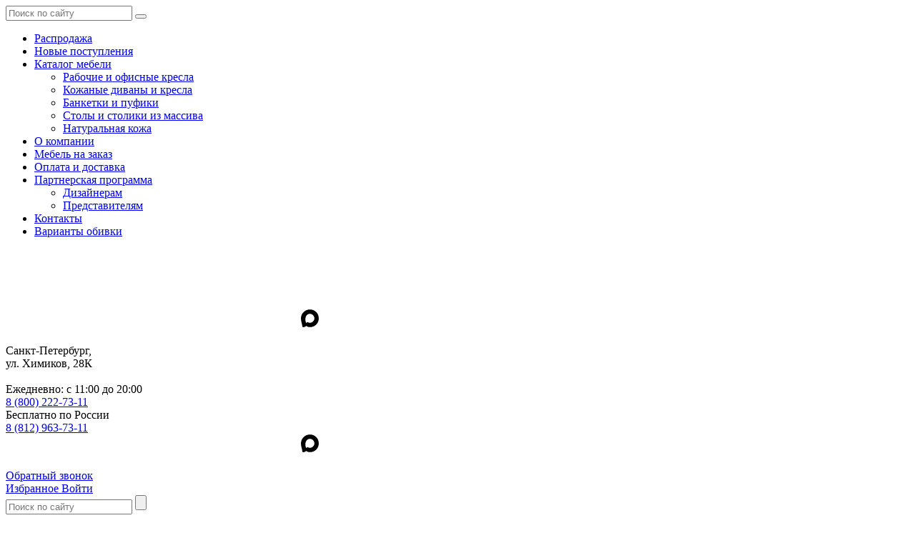

--- FILE ---
content_type: text/html; charset=UTF-8
request_url: https://stekswood.ru/product/klassicheskij-divan-flet/
body_size: 15596
content:
 

<!DOCTYPE html>
<html lang="ru">
<head>
	<meta http-equiv="Content-Type" content="text/html; charset=UTF-8" />
<meta name="robots" content="index, follow" />
<meta name="keywords" content="Классический диван &amp;quot;ФЛЭТ&amp;quot; купить цена интернет магазин Москва Санкт-Петербург" />
<meta name="description" content="Классический диван &amp;quot;ФЛЭТ&amp;quot; - купить в интернет-магазине SteksWood, выгодная цена, доставка по Санкт-Петербургу, Москве и всей России" />
<link rel="canonical" href="https://stekswood.ru/product/klassicheskij-divan-flet/" />
<script data-skip-moving="true">(function(w, d, n) {var cl = "bx-core";var ht = d.documentElement;var htc = ht ? ht.className : undefined;if (htc === undefined || htc.indexOf(cl) !== -1){return;}var ua = n.userAgent;if (/(iPad;)|(iPhone;)/i.test(ua)){cl += " bx-ios";}else if (/Windows/i.test(ua)){cl += ' bx-win';}else if (/Macintosh/i.test(ua)){cl += " bx-mac";}else if (/Linux/i.test(ua) && !/Android/i.test(ua)){cl += " bx-linux";}else if (/Android/i.test(ua)){cl += " bx-android";}cl += (/(ipad|iphone|android|mobile|touch)/i.test(ua) ? " bx-touch" : " bx-no-touch");cl += w.devicePixelRatio && w.devicePixelRatio >= 2? " bx-retina": " bx-no-retina";if (/AppleWebKit/.test(ua)){cl += " bx-chrome";}else if (/Opera/.test(ua)){cl += " bx-opera";}else if (/Firefox/.test(ua)){cl += " bx-firefox";}ht.className = htc ? htc + " " + cl : cl;})(window, document, navigator);</script>

<link href="/bitrix/js/ui/fontawesome4/css/font-awesome.min.css?1751625044114199" type="text/css" rel="stylesheet"/>
<link href="/bitrix/js/ui/fontawesome4/css/v4-shims.min.css?175162504434686" type="text/css" rel="stylesheet"/>
<link href="/bitrix/js/ui/design-tokens/dist/ui.design-tokens.min.css?175162504423463" type="text/css" rel="stylesheet"/>
<link href="/bitrix/js/ui/fonts/opensans/ui.font.opensans.min.css?17516250442320" type="text/css" rel="stylesheet"/>
<link href="/bitrix/js/main/popup/dist/main.popup.bundle.min.css?175133779928056" type="text/css" rel="stylesheet"/>
<link href="/bitrix/cache/css/s1/stekswood/template_fbdd9d45565fe9021772fe368091e3bc/template_fbdd9d45565fe9021772fe368091e3bc_v1.css?1769328572168500" type="text/css" rel="stylesheet" data-template-style="true"/>






            
            <!-- Yandex.Metrika counter -->
            
            <!-- /Yandex.Metrika counter -->
                    
        
	 <title>Классический диван &amp;quot;ФЛЭТ&amp;quot; : заказать в Санкт Петербурге с доставкой на дом - цена и описание продукции</title>
		<meta name="viewport" content="width=device-width">
	<meta charset="utf-8">
		<!-- Google Tag Manager -->
				<!-- End Google Tag Manager -->

						<link href="/local/templates/stekswood/favicon.ico" rel="shortcut icon" type="image/vnd.microsoft.icon" />
</head>
<body>
	<!-- Google Tag Manager (noscript) -->
	<noscript><iframe src="https://www.googletagmanager.com/ns.html?id=GTM-PQDXMKG"
	height="0" width="0" style="display:none;visibility:hidden"></iframe></noscript>
	<!-- End Google Tag Manager (noscript) -->
	<div id="panel"></div>
    <div class="off-canvas-wrapper">
		<div class="off-canvas position-left" data-off-canvas id="mobile-menu">
			<form class="mobile-search" action="/search/">
<input type="hidden" name="FG_S" value="Y"$3>
<input type="hidden" name="FG_TM" value="1769464217"$3>
<input type="hidden" name="FG_UA" value="d1e30bddc3658627f9fa85af6f6eb401"$3>
<input type="hidden" name="FG_UI" value="99603d047f66194751b04e82a48439ae"$3>
<div style="display:none;"><input type="text" name="EMAIL" value=""$3></div>
<input type="hidden" name="FG_T" value="fbf"$3>

			<input type="text" name="q" placeholder="Поиск по сайту"/>
		<button type="submit" name="s" tabindex="-1"></button>
</form>				<nav>
		<ul class="menu-mobile" data-drilldown>
									<li><a href="/rasprodazha/">Распродажа</a></li>
											<li><a href="/novye-postupleniya/">Новые поступления</a></li>
										<li><a href="/catalog/">Каталог мебели</a>
							<ul>
										<li><a href="/catalog/rabochie-i-ofisnye-kresla/">Рабочие и офисные кресла</a></li>
											<li><a href="/catalog/divany/">Кожаные диваны и кресла</a></li>
											<li><a href="/catalog/banketki-i-pufiki/">Банкетки и пуфики</a></li>
											<li><a href="/catalog/stoly-i-stoliki-iz-massiva/">Столы и столики из массива</a></li>
											<li><a href="/catalog/naturalnaya-kozha/">Натуральная кожа</a></li>
										</ul></li>										<li><a href="/o-kompanii/">О компании</a></li>
											<li><a href="/mebel-na-zakaz/">Мебель на заказ</a></li>
											<li><a href="/oplata-i-dostavka/">Оплата и доставка</a></li>
										<li><a href="/partnerskaya-programma/">Партнерская программа</a>
							<ul>
										<li><a href="/partnerskaya-programma/dizajneram/">Дизайнерам</a></li>
											<li><a href="/partnerskaya-programma/predstavitelyam/">Представителям</a></li>
										</ul></li>										<li><a href="/kontakty/">Контакты</a></li>
											<li><a href="/varianty-obivki1/">Варианты обивки</a></li>
							</ul>
	</nav>
            <div style="margin-top: 100px">
            <div style="display: flex;margin-bottom: 20px;justify-content: space-evenly;width:100%">
       <a href="https://max.ru/u/f9LHodD0cOKMOQu53qxrDSIKzwnaA5X160AWaOfQnoIt8C0GsC8inhBe044" target="_blank">


        <svg version="1.0" xmlns="http://www.w3.org/2000/svg"
             width="258.000000pt" height="256.000000pt" viewBox="0 0 258.000000 256.000000"
             preserveAspectRatio="xMidYMid meet" style="width:25px;height:25px">

            <g transform="translate(0.000000,256.000000) scale(0.100000,-0.100000)"
               fill="#000000" stroke="none">
                <path d="M1190 2550 c-273 -21 -526 -128 -750 -316 -175 -147 -320 -373 -385
-599 -46 -158 -60 -305 -47 -486 16 -205 32 -297 103 -577 57 -225 79 -347 79
-442 1 -90 48 -130 155 -130 119 0 274 65 370 155 33 32 18 36 147 -44 176
-108 424 -136 700 -80 590 119 1011 635 1011 1239 -1 344 -121 649 -352 892
-270 285 -627 419 -1031 388z m203 -635 c108 -19 173 -44 259 -101 177 -118
289 -324 291 -533 1 -176 -60 -318 -193 -451 -133 -134 -275 -194 -455 -194
-102 0 -174 18 -278 70 l-68 34 -71 -54 c-81 -62 -99 -69 -127 -50 -47 33 -98
241 -107 439 -24 497 228 835 637 854 15 0 65 -6 112 -14z"/>
            </g>
        </svg></a>
    <a href="https://t.me/steksw" target="_blank"><i class="fa fa-telegram  fa-2x" aria-hidden="true"></i></a>
</div>            </div>
		</div>
		<header class="site-header">
			<div class="site-header__top">
				<div class="row">
				                    <!--'start_frame_cache_user-menu__logo'-->					<a class="site-header__logo" href="/"></a>
					
					<!--'end_frame_cache_user-menu__logo'-->					<!--<div class="columns show-for-large large-3 search_head">
							<form class="search" action="/search/">
<input type="hidden" name="FG_S" value="Y"$3>
<input type="hidden" name="FG_TM" value="1769464217"$3>
<input type="hidden" name="FG_UA" value="d1e30bddc3658627f9fa85af6f6eb401"$3>
<input type="hidden" name="FG_UI" value="99603d047f66194751b04e82a48439ae"$3>
<div style="display:none;"><input type="text" name="EMAIL" value=""$3></div>
<input type="hidden" name="FG_T" value="fbf"$3>

			<input type="text" name="q" placeholder="Поиск по сайту"/>
		<input type="submit" name="s" value="">
</form>						  </div>-->
					<div class="site-header__location" style="margin-top: 0px; margin-top: 0px;margin-bottom: 0px;">
<div class="like_select">
	Санкт-Петербург, <br>ул. Химиков, 28К
						</div>
<br>
<style>

.like_select:after {
     background-image: none;
	}

.like_select:hover {
    box-shadow:none;
	}
						</style>
															<div class="site-header__location-timework" filial-id="318">Ежедневно: <span>с 11:00 до 20:00</span></div>
													</div>
					<div class="site-header__phones">
                        <div>
                            <div class="site-header__phone call_phone_hide">
                                <a href="tel:+78002227311">8 (800) 222-73-11</a>
<div class="site-header__phone-tips">Бесплатно по России</div>                            </div>
                            <div class="site-header__phone">

                                                                                                                                                        <span><a href="tel:+78129637311">8 (812) 963-73-11</a></span>
                                                                                                            
                                                                <br>

                            </div>
                        </div>
<div>
    <div style="display: flex;margin-bottom: 20px;justify-content: space-evenly;width:100%">
       <a href="https://max.ru/u/f9LHodD0cOKMOQu53qxrDSIKzwnaA5X160AWaOfQnoIt8C0GsC8inhBe044" target="_blank">


        <svg version="1.0" xmlns="http://www.w3.org/2000/svg"
             width="258.000000pt" height="256.000000pt" viewBox="0 0 258.000000 256.000000"
             preserveAspectRatio="xMidYMid meet" style="width:25px;height:25px">

            <g transform="translate(0.000000,256.000000) scale(0.100000,-0.100000)"
               fill="#000000" stroke="none">
                <path d="M1190 2550 c-273 -21 -526 -128 -750 -316 -175 -147 -320 -373 -385
-599 -46 -158 -60 -305 -47 -486 16 -205 32 -297 103 -577 57 -225 79 -347 79
-442 1 -90 48 -130 155 -130 119 0 274 65 370 155 33 32 18 36 147 -44 176
-108 424 -136 700 -80 590 119 1011 635 1011 1239 -1 344 -121 649 -352 892
-270 285 -627 419 -1031 388z m203 -635 c108 -19 173 -44 259 -101 177 -118
289 -324 291 -533 1 -176 -60 -318 -193 -451 -133 -134 -275 -194 -455 -194
-102 0 -174 18 -278 70 l-68 34 -71 -54 c-81 -62 -99 -69 -127 -50 -47 33 -98
241 -107 439 -24 497 228 835 637 854 15 0 65 -6 112 -14z"/>
            </g>
        </svg></a>
    <a href="https://t.me/steksw" target="_blank"><i class="fa fa-telegram  fa-2x" aria-hidden="true"></i></a>
</div>
    <a class="site-header__callme" href="#" data-open="feedback" aria-controls="feedback" aria-haspopup="true" tabindex="0">Обратный звонок</a>
</div>

					</div>
					<div class="user-menu">

						<!--'start_frame_cache_user-menu__favorite'-->							<a class="user-menu__favorite" href="/favorite/">Избранное
														</a>
						<!--'end_frame_cache_user-menu__favorite'-->													<a class="user-menu__login" href="#login" data-open="login-form">Войти</a>
											</div>
					<div class="columns show-for-large large-3 search_head">
							<form class="search" action="/search/">
<input type="hidden" name="FG_S" value="Y"$3>
<input type="hidden" name="FG_TM" value="1769464217"$3>
<input type="hidden" name="FG_UA" value="d1e30bddc3658627f9fa85af6f6eb401"$3>
<input type="hidden" name="FG_UI" value="99603d047f66194751b04e82a48439ae"$3>
<div style="display:none;"><input type="text" name="EMAIL" value=""$3></div>
<input type="hidden" name="FG_T" value="fbf"$3>

			<input type="text" name="q" placeholder="Поиск по сайту"/>
		<input type="submit" name="s" value="">
</form>						  </div>

				</div>
			</div>
			<div data-sticky-container id="top">
				<div class="site-header__bottom" data-sticky data-top-anchor="top" data-options="marginTop:0; stickyOn: small">
					<div class="row">
						<div class="main-menu-wrapper">
						                            <!--'start_frame_cache_user-menu__allProducts'-->                                <a class="button-main-menu show-for-large js-show-menu" href="/catalog/">Все товары</a>
                            <!--'end_frame_cache_user-menu__allProducts'-->							<div class="main-menu">
								<nav class="main-menu__content">
											<div class="main-menu__category">
		<a id="bx_1847241719_467" class="main-menu__category-name" href="/catalog/rabochie-i-ofisnye-kresla/">Рабочие и офисные кресла</a>
			</div>
		<div class="main-menu__category">
		<a id="bx_1847241719_469" class="main-menu__category-name" href="/catalog/divany/">Кожаные диваны и кресла</a>
			</div>
		<div class="main-menu__category">
		<a id="bx_1847241719_488" class="main-menu__category-name" href="/catalog/banketki-i-pufiki/">Банкетки и пуфики</a>
			</div>
		<div class="main-menu__category">
		<a id="bx_1847241719_487" class="main-menu__category-name" href="/catalog/stoly-i-stoliki-iz-massiva/">Столы и столики из массива</a>
			</div>
				<div class="main-menu__category">
		<a id="bx_1847241719_486" class="main-menu__category-name" href="/catalog/naturalnaya-kozha/">Натуральная кожа</a>
			</div>
									            <div class="main-menu__category">
                <a class="main-menu__category-name" href="/rasprodazha/">Распродажа</a>
            </div>
        	            <div class="main-menu__category">
                <a class="main-menu__category-name" href=""></a>
            </div>
        									</nav>
							</div>
						</div>
						<a class="button-main-menu hide-for-large" data-open="mobile-menu">Меню</a>
							<nav class="about-menu-container">
		<ul class="about-menu">
									<li><a href="/o-kompanii/">О компании</a></li>
											<li><a href="/mebel-na-zakaz/">Мебель на заказ</a></li>
											<li><a href="/oplata-i-dostavka/">Оплата и доставка</a></li>
										<li><a href="/partnerskaya-programma/">Партнерская программа</a>
							<ul>
										<li><a href="/partnerskaya-programma/dizajneram/">Дизайнерам</a></li>
											<li><a href="/partnerskaya-programma/predstavitelyam/">Представителям</a></li>
										</ul></li>										<li><a href="/kontakty/">Контакты</a></li>
							</ul>
	</nav>
						<div class="user-menu">
						 <div class="columns show-for-large large-3 search_head">
							<form class="search" action="/search/">
<input type="hidden" name="FG_S" value="Y"$3>
<input type="hidden" name="FG_TM" value="1769464217"$3>
<input type="hidden" name="FG_UA" value="d1e30bddc3658627f9fa85af6f6eb401"$3>
<input type="hidden" name="FG_UI" value="99603d047f66194751b04e82a48439ae"$3>
<div style="display:none;"><input type="text" name="EMAIL" value=""$3></div>
<input type="hidden" name="FG_T" value="fbf"$3>

			<input type="text" name="q" placeholder="Поиск по сайту"/>
		<input type="submit" name="s" value="">
</form>						  </div>
						</div>
						<div class="user-menu">

							<a class="user-menu__favorite" href="/favorite/">Избранное
														</a>
															<a class="user-menu__login" href="#login" data-open="login-form">Войти</a>
													</div>
                        <div id="cart_line">
						<a id="bx_basketFKauiI" class="cart-widget" href="/cart/">
<!--'start_frame_cache_bx_basketFKauiI'--><div class="ico-cart"></div>
<div class="cart-widget__title">Корзина </div>
			
				<!--'end_frame_cache_bx_basketFKauiI'--></a>
</div>
					</div>
				</div>
			</div>
		</header>
		<div class="off-canvas-content" data-off-canvas-content>
			<div class="main-content">
				<section class="product-page">
<div class="row">
	<div class="columns small-12 large-9">
		 <nav aria-label="Вы находитесь здесь:" role="navigation"><ul itemscope="" itemtype="http://schema.org/BreadcrumbList" class="breadcrumbs"><li itemscope="" itemprop="itemListElement" itemtype="http://schema.org/ListItem"><a itemprop="item" href="/"><span itemprop="name">Эксклюзивная мебель</span></a></li><li itemscope="" itemprop="itemListElement" itemtype="http://schema.org/ListItem"><a itemprop="item" href="/catalog/"><span itemprop="name">Каталог</span></a></li><li itemscope="" itemprop="itemListElement" itemtype="http://schema.org/ListItem"><a itemprop="item" href="/catalog/mebel-iz-massiva-krasnogo-dereva-indoneziya/"><span itemprop="name">Мебель из Индонезии</span></a></li><li itemscope="" itemprop="itemListElement" itemtype="http://schema.org/ListItem"><a itemprop="item" href="/catalog/mebel-iz-massiva-krasnogo-dereva-indoneziya/divany/"><span itemprop="name">Диваны и софы</span></a></li><li itemscope="" itemprop="itemListElement" itemtype="http://schema.org/ListItem"><span itemprop="name">Классический диван &quot;ФЛЭТ&quot;</span></li></ul></nav>	</div>
	 <div class="columns small-12 medium-4 large-6">
	<div class="product-page__gallery">
							<div class="gallery js-gallery">
									<div class="gallery__item">
						<a href="/upload/resize_cache/iblock/6a0/764_600_1ae4540ebfd18110700408b9464bbc239/6a066ee353c8ee47af3e76af79079390.jpg" data-fancybox="gallery">
							<img src="/upload/resize_cache/iblock/6a0/764_600_1ae4540ebfd18110700408b9464bbc239/6a066ee353c8ee47af3e76af79079390.jpg" alt="Классический диван &quot;ФЛЭТ&quot;">
						</a>
					</div>
									<div class="gallery__item">
						<a href="/upload/resize_cache/iblock/92a/961_600_1ae4540ebfd18110700408b9464bbc239/92a8393897378a45e8040710a925bbad.jpg" data-fancybox="gallery">
							<img src="/upload/resize_cache/iblock/92a/961_600_1ae4540ebfd18110700408b9464bbc239/92a8393897378a45e8040710a925bbad.jpg" alt="Классический диван &quot;ФЛЭТ&quot; - фото 2">
						</a>
					</div>
									<div class="gallery__item">
						<a href="/upload/resize_cache/iblock/71a/400_602_1ae4540ebfd18110700408b9464bbc239/71a6a304068fe4323ee843c79d6fc34a.jpg" data-fancybox="gallery">
							<img src="/upload/resize_cache/iblock/71a/400_602_1ae4540ebfd18110700408b9464bbc239/71a6a304068fe4323ee843c79d6fc34a.jpg" alt="Классический диван &quot;ФЛЭТ&quot; - фото 3">
						</a>
					</div>
									<div class="gallery__item">
						<a href="/upload/resize_cache/iblock/850/409_600_1ae4540ebfd18110700408b9464bbc239/8506c20f67ffd25f0305bd753426de6f.jpg" data-fancybox="gallery">
							<img src="/upload/resize_cache/iblock/850/409_600_1ae4540ebfd18110700408b9464bbc239/8506c20f67ffd25f0305bd753426de6f.jpg" alt="Классический диван &quot;ФЛЭТ&quot; - фото 4">
						</a>
					</div>
									<div class="gallery__item">
						<a href="/upload/resize_cache/iblock/0d2/903_600_1ae4540ebfd18110700408b9464bbc239/0d2c7bf2aaf1c128f454d9104a232482.jpg" data-fancybox="gallery">
							<img src="/upload/resize_cache/iblock/0d2/903_600_1ae4540ebfd18110700408b9464bbc239/0d2c7bf2aaf1c128f454d9104a232482.jpg" alt="Классический диван &quot;ФЛЭТ&quot; - фото 5">
						</a>
					</div>
									<div class="gallery__item">
						<a href="/upload/resize_cache/iblock/db0/948_600_1ae4540ebfd18110700408b9464bbc239/db03ea882128ad48e602558af6bae74c.jpg" data-fancybox="gallery">
							<img src="/upload/resize_cache/iblock/db0/948_600_1ae4540ebfd18110700408b9464bbc239/db03ea882128ad48e602558af6bae74c.jpg" alt="Классический диван &quot;ФЛЭТ&quot; - фото 6">
						</a>
					</div>
									<div class="gallery__item">
						<a href="/upload/resize_cache/iblock/c4e/1037_600_1ae4540ebfd18110700408b9464bbc239/c4e623814c2aeb59fe725139104c4d06.jpg" data-fancybox="gallery">
							<img src="/upload/resize_cache/iblock/c4e/1037_600_1ae4540ebfd18110700408b9464bbc239/c4e623814c2aeb59fe725139104c4d06.jpg" alt="Классический диван &quot;ФЛЭТ&quot; - фото 7">
						</a>
					</div>
							</div>
			<div class="gallery-thumbs">
				<div class="gallery-thumbs__list js-gallery-nav">
											<div class="gallery-thumbs__item"><img src="/upload/resize_cache/iblock/6a0/110_100_2ae4540ebfd18110700408b9464bbc239/6a066ee353c8ee47af3e76af79079390.jpg" alt="Классический диван &quot;ФЛЭТ&quot; - фото 1"></div>
											<div class="gallery-thumbs__item"><img src="/upload/resize_cache/iblock/92a/110_100_2ae4540ebfd18110700408b9464bbc239/92a8393897378a45e8040710a925bbad.jpg" alt="Классический диван &quot;ФЛЭТ&quot; - фото 2"></div>
											<div class="gallery-thumbs__item"><img src="/upload/resize_cache/iblock/71a/110_100_2ae4540ebfd18110700408b9464bbc239/71a6a304068fe4323ee843c79d6fc34a.jpg" alt="Классический диван &quot;ФЛЭТ&quot; - фото 3"></div>
											<div class="gallery-thumbs__item"><img src="/upload/resize_cache/iblock/850/110_100_2ae4540ebfd18110700408b9464bbc239/8506c20f67ffd25f0305bd753426de6f.jpg" alt="Классический диван &quot;ФЛЭТ&quot; - фото 4"></div>
											<div class="gallery-thumbs__item"><img src="/upload/resize_cache/iblock/0d2/110_100_2ae4540ebfd18110700408b9464bbc239/0d2c7bf2aaf1c128f454d9104a232482.jpg" alt="Классический диван &quot;ФЛЭТ&quot; - фото 5"></div>
											<div class="gallery-thumbs__item"><img src="/upload/resize_cache/iblock/db0/110_100_2ae4540ebfd18110700408b9464bbc239/db03ea882128ad48e602558af6bae74c.jpg" alt="Классический диван &quot;ФЛЭТ&quot; - фото 6"></div>
											<div class="gallery-thumbs__item"><img src="/upload/resize_cache/iblock/c4e/110_100_2ae4540ebfd18110700408b9464bbc239/c4e623814c2aeb59fe725139104c4d06.jpg" alt="Классический диван &quot;ФЛЭТ&quot; - фото 7"></div>
									</div>
				<div class="gallery-thumbs__controls"><a class="gallery-thumbs__prev"></a><a class="gallery-thumbs__next"></a></div>
			</div>
			</div>
</div>
<div class="columns small-12 medium-8 large-6">
	<div class="product-detail" itemscope itemtype="http://schema.org/Product">
		<h1 itemprop="name">Классический диван &quot;ФЛЭТ&quot;</h1>
        <meta itemprop="brand" content="SteksWood" />
                    <meta itemprop="image" content="/upload/resize_cache/iblock/6a0/764_600_1ae4540ebfd18110700408b9464bbc239/6a066ee353c8ee47af3e76af79079390.jpg" />
        
		<div class="product-detail__section">
			<div class="product-detail__main-info">
				<table class="product-detail__table">
					<tbody>
													<tr>
								<td><b>Раздел:</b></td>
								<td><a class="product-detail__category-link" href="/catalog/mebel-iz-massiva-krasnogo-dereva-indoneziya/divany/">Диваны и софы</a></td>
							</tr>
												<tr>
							<td><b>Наличие:</b></td>
															<td><noindex><span class="no_available"> </span><span class="ico-not-in-stock"></span></noindex></td>
													</tr>
					</tbody>
				</table>
			</div>
			<a class="product__help-link" data-open="question">Задать вопрос по товару</a>
		</div>
							<div class="product-detail__buttons-group">
				<a class="pre-order" pre-order="2025" href="/product/klassicheskij-divan-flet/?action=add_to_cart">Предзаказ</a>
				<!--'start_frame_cache_qepX1R'-->				<button class="product__add2fav" type="button" data-favourite="2025" title="Добавить в избранное"></button>
				<!--'end_frame_cache_qepX1R'-->			</div>
				<div class="product-detail__section">
			<div class="product-detail__delivery">Доставка по всей России. Подробности по телефону: <b class="call_phone_3">8-800-222-73-11</b>
</div>
		</div>
		<div class="product-tabs" id="product-tabs" data-responsive-accordion-tabs="small-accordion medium-tabs" data-allow-all-closed="true">
			<div class="is-active tabs-title"><a href="#desc">описание</a></div>
							<div class="tabs-title"><a href="#set">Комплектация и размеры</a></div>
						<div class="tabs-title"><a href="#delivery">Доставка</a></div>
		</div>		
		<div class="tabs-content" data-tabs-content="product-tabs">
			                            <div class="tabs-panel is-active" id="desc" itemprop="description">
                    <p><span style="font-size: 12.16px; line-height: 1.3em;"> </span></p><p>Каркас дивана изготовлен из массива красного дерева.</p><p>Украшен декоративной резьбой.</p><p>Обивка - велюр.</p><p>Наполнение - ППУ.</p><p>Ручная работа.</p><p>По желанию покупателя можем сшить необходимое количество подушек.</p><p> </p>
                    
                                    </div>
            							<div class="tabs-panel" id="set"><p><strong>ГАБАРИТНЫЕ РАЗМЕРЫ:</strong></p><p><span style="font-size: 12.1599998474121px; line-height: 1.3em;">Длина: 200 см</span></p><p>Глубина: 85 см</p><p>Высота: 105 см</p><p> </p><p>С диваном можно заказать приставную банкетку:</p><p> </p><p>ВОЗМОЖНО ИЗГОТОВЛЕНИЕ ПО ИНДИВИДУАЛЬНЫМ РАЗМЕРАМ В ЛЮБОМ ЦВЕТЕ, ТОНИРОВКЕ И ОБИВКЕ.</p><p>Значительное изменение габаритных размеров может повлиять на стоимость, как в большую, так и в меньшую сторону.</p><p><strong>Разрабатываем для заказчика 3D модели мебели по индивидуальному проекту.</strong></p><p>Срок изготовления мебели: 5-6 месяцев, в зависимости от даты поступления заказа.</p><p><span style="text-decoration: underline;">Производим мебель из массива по фотографиям, эскизам, чертежам.</span></p><p> </p><p>ДОСТАВКА ПО ВСЕЙ РОССИИ.</p></div>
						<div class="tabs-panel" id="delivery">Доставка по всей России.</div>
		</div>

	</div>

</div>
<div>

</div>
</section>
<section>
<div class="section featured-products">
	<div class="row">
		<div class="column small-12">
			<ul class="featured-tabs" id="featured-tabs" data-tabs>
				<li class="tabs-title is-active"><a href="#sale-products" aria-selected="true">Похожие товары</a></li>
            </ul>
			<div class="tabs-content" data-tabs-content="featured-tabs">
				<div class="tabs-panel is-active" id="sale-products">
						
	
	<div class="product-slider">
								<div id="bx_3966226736_2212" class="product-slide">
				<div class="product">
						
					<a class="product__thumbs" href="/product/nabor-dizajnerskoj-myagkoj-mebeli-gejnsboro/"><img src="/upload/resize_cache/iblock/4b9/640_480_088e04b54dc4b53f318bf3fa65b0a8946/4b9b448bbc1013714e75ea92be72ee8b.jpg" alt="Набор дизайнерской мягкой мебели &quot;ГЕЙНСБОРО&quot;"></a>
					<a class="product__title" href="/product/nabor-dizajnerskoj-myagkoj-mebeli-gejnsboro/">Набор дизайнерской мягкой мебели &quot;ГЕЙНСБОРО&quot;</a>					
																					
					<div class="product__controls">
						                            <p class="izgot_zakaz" >Изготовление на заказ</p>
							<a class="product__add2order" data-buy href="/product/nabor-dizajnerskoj-myagkoj-mebeli-gejnsboro/?action=order" tabindex="0" pre-order="2212">Заказать</a>								
							
						<button class="product__add2fav" type="button" data-favourite="2212" title="Добавить в избранное"> В избранное</button>
					</div>
				</div>
			</div>
								<div id="bx_3966226736_2692" class="product-slide">
				<div class="product">
						
					<a class="product__thumbs" href="/product/divan-3-kh-mestnyj-kristian-kozha/"><img src="/upload/resize_cache/iblock/523/640_480_088e04b54dc4b53f318bf3fa65b0a8946/523744fe8037884fffd84751dd76a427.jpg" alt="Диван 3-х местный &quot;КРИСТИАН КОЖА&quot;"></a>
					<a class="product__title" href="/product/divan-3-kh-mestnyj-kristian-kozha/">Диван 3-х местный &quot;КРИСТИАН КОЖА&quot;</a>					
															<div class="dimensions-param">
						<p>170 см x 80 см x 105 см</p>
					</div>
																
					<div class="product__controls">
						                            <p class="izgot_zakaz" >Изготовление на заказ</p>
							<a class="product__add2order" data-buy href="/product/divan-3-kh-mestnyj-kristian-kozha/?action=order" tabindex="0" pre-order="2692">Заказать</a>								
							
						<button class="product__add2fav" type="button" data-favourite="2692" title="Добавить в избранное"> В избранное</button>
					</div>
				</div>
			</div>
								<div id="bx_3966226736_1682" class="product-slide">
				<div class="product">
						
					<a class="product__thumbs" href="/product/sofa-shol/"><img src="/upload/resize_cache/iblock/662/640_480_088e04b54dc4b53f318bf3fa65b0a8946/662676a65a0ec7d848ef0ac831dda22b.jpg" alt="Софа &quot;ШОЛ&quot;"></a>
					<a class="product__title" href="/product/sofa-shol/">Софа &quot;ШОЛ&quot;</a>					
																					
					<div class="product__controls">
						                            <p class="izgot_zakaz" >Изготовление на заказ</p>
							<a class="product__add2order" data-buy href="/product/sofa-shol/?action=order" tabindex="0" pre-order="1682">Заказать</a>								
							
						<button class="product__add2fav" type="button" data-favourite="1682" title="Добавить в избранное"> В избранное</button>
					</div>
				</div>
			</div>
								<div id="bx_3966226736_1659" class="product-slide">
				<div class="product">
						
					<a class="product__thumbs" href="/product/nabor-myagkoj-mebeli-arimbi-krem/"><img src="/upload/resize_cache/iblock/262/640_480_088e04b54dc4b53f318bf3fa65b0a8946/262d8925c5625a59273c99b562c1b361.jpg" alt="Набор мягкой мебели &quot;АРИМБИ КРЕМ&quot;"></a>
					<a class="product__title" href="/product/nabor-myagkoj-mebeli-arimbi-krem/">Набор мягкой мебели &quot;АРИМБИ КРЕМ&quot;</a>					
																					
					<div class="product__controls">
						                            <p class="izgot_zakaz" >Изготовление на заказ</p>
							<a class="product__add2order" data-buy href="/product/nabor-myagkoj-mebeli-arimbi-krem/?action=order" tabindex="0" pre-order="1659">Заказать</a>								
							
						<button class="product__add2fav" type="button" data-favourite="1659" title="Добавить в избранное"> В избранное</button>
					</div>
				</div>
			</div>
			</div>
	<div class="product-slider-control slider-controls">
		<button class="slider-button prev" type="button"></button>
		<div class="slider-counter"></div>
		<button class="slider-button next" type="button"></button>
	</div>
</div></div></div></div></div>
</div>
 </section>

																					<div class="feedback-section">
						<div class="row">
							<div class="column row">
								<div class="feedback-section__text">Связаться с нами или получить <span>бесплатную консультацию</span> просто</div>
								<a href="#" class="button-feedback" data-open="feedback">Обратная связь</a>
							</div>
						</div>
					</div>
							</div>
			<footer class="site-footer">
				<div class="row">
					<div class="site-footer__logo"></div>
					<nav class="site-footer__menu site-footer__menu--main">
								<a href="/catalog/">Каталог</a>		
			<a href="/o-kompanii/">О компании</a>		
			<a href="/mebel-na-zakaz/">Мебель на заказ</a>		
			<a href="/oplata-i-dostavka/">Оплата и доставка</a>		
			<a href="/partnerskaya-programma/">Партнерская программа</a>		
			<a href="/kontakty/">Контакты</a>		
			<a href="/politika-konfidentsialnosti/">Политика конфиденциальности</a>		
						</nav>
					<nav class="site-footer__menu">
								<a href="/dorogaya-mebel/">Дорогая мебель</a>		
			<a href="/eksklyuzivnaya-mebel/">Эксклюзивная мебель</a>		
			<a href="/elitnaya-mebel/">Элитная мебель</a>		
			<a href="/mebel-cennyh-porod/">Мебель ценных пород</a>		
			<a href="/mebel-ruchnoj-raboty/">Мебель ручной работы</a>		
			<a href="/mebel-iz-massiva/">Мебель из массива</a>		
			<a href="/mebel-iz-indonezii/">Мебель из Индонезии</a>		
						</nav>
					<div class="site-footer__info">
													<div class="site-footer__location">
								<span>Адрес склада и производства:</span>195030, г. Санкт-Петербург, <br> ул.Химиков, д. 28, корпус "К"<br>
								Промышленно-складской комплекс "Химволокно", БЦ "Н2О"
								<br>
								<br>
																																				                                            <div class="site-footer__location-timework" filial-id="318" >Ежедневно<br>с 11:00 до 20:00</div>
																																		</div>
												<div class="site-footer__phone">
							<span>Телефон:</span>
<span class="call_phone_hide"><a href="tel:+78002227311">8 (800) 222-73-11</a>
<span>Бесплатно по России</span></span>
																																		<span class="call_phone_10"><a href="tel:+ 78129637311">8 (812) 963-73-11</a></span>
																								<br>
							<a href="#" class="site-footer__callme" data-open="feedback">Обратный звонок</a>
						</div>
						<div class="site-footer__payment">
							<span>Способы оплаты:</span>
							<div class="payments"></div>
						</div>
						<div class="social-links">
                            <div style="display: flex;margin-bottom: 20px;justify-content: space-evenly;width:100%">
       <a href="https://max.ru/u/f9LHodD0cOKMOQu53qxrDSIKzwnaA5X160AWaOfQnoIt8C0GsC8inhBe044" target="_blank">


        <svg version="1.0" xmlns="http://www.w3.org/2000/svg"
             width="258.000000pt" height="256.000000pt" viewBox="0 0 258.000000 256.000000"
             preserveAspectRatio="xMidYMid meet" style="width:25px;height:25px">

            <g transform="translate(0.000000,256.000000) scale(0.100000,-0.100000)"
               fill="#000000" stroke="none">
                <path d="M1190 2550 c-273 -21 -526 -128 -750 -316 -175 -147 -320 -373 -385
-599 -46 -158 -60 -305 -47 -486 16 -205 32 -297 103 -577 57 -225 79 -347 79
-442 1 -90 48 -130 155 -130 119 0 274 65 370 155 33 32 18 36 147 -44 176
-108 424 -136 700 -80 590 119 1011 635 1011 1239 -1 344 -121 649 -352 892
-270 285 -627 419 -1031 388z m203 -635 c108 -19 173 -44 259 -101 177 -118
289 -324 291 -533 1 -176 -60 -318 -193 -451 -133 -134 -275 -194 -455 -194
-102 0 -174 18 -278 70 l-68 34 -71 -54 c-81 -62 -99 -69 -127 -50 -47 33 -98
241 -107 439 -24 497 228 835 637 854 15 0 65 -6 112 -14z"/>
            </g>
        </svg></a>
    <a href="https://t.me/steksw" target="_blank"><i class="fa fa-telegram  fa-2x" aria-hidden="true"></i></a>
</div>						</div>
					</div>
					<div class="site-footer__copyright">© 2026 <a href="https://stekswood.ru/">www.stekswood.ru</a><br>
Все права защищены
</div>
				</div>
			</footer>
		</div>
		<div class="reveal" data-reveal id="login-form"><a class="close-button" data-close aria-label="Close modal"></a>
			<div class="form-tabs" data-responsive-accordion-tabs="tabs">
				<div class="accordion-item is-active" data-accordion-item>
					<a href="#">Вход</a>
					<div id="login_form_popup" class="accordion-content" data-tab-content>
						
	<form class="reveal-form"  name="system_auth_form6zOYVN" method="post" target="_top" action="/product/klassicheskij-divan-flet/?login=yes" novalidate data-abide>
<input type="hidden" name="FG_S" value="Y"$3>
<input type="hidden" name="FG_TM" value="1769464217"$3>
<input type="hidden" name="FG_UA" value="d1e30bddc3658627f9fa85af6f6eb401"$3>
<input type="hidden" name="FG_UI" value="99603d047f66194751b04e82a48439ae"$3>
<div style="display:none;"><input type="text" name="EMAIL" value=""$3></div>
<input type="hidden" name="FG_T" value="fbf"$3>

					<input type="hidden" name="backurl" value="/product/klassicheskij-divan-flet/" />
						<input type="hidden" name="AUTH_FORM" value="Y" />
		<input type="hidden" name="TYPE" value="AUTH" />
		<label for="username">
			<input type="text" id="username" name="USER_LOGIN" value="" placeholder="ЛОГИН" required>
		</label>
		<label for="password">
			<input type="password" id="password" name="USER_PASSWORD" placeholder="ПАРОЛЬ" required autocomplete="off" >
		</label>
					<input type="checkbox" id="USER_REMEMBER_frm" name="USER_REMEMBER" value="Y" />
			<label for="USER_REMEMBER_frm">запомнить меня</label>
			
		<input type="submit" name="Login" value="Войти" />
		<div class="text-center">
			<a data-open="forgot-password">Забыли пароль?</a>
		</div>
	</form>
					</div>
				</div>
				<div class="accordion-item" data-accordion-item>
					<a href="#">Регистрация</a>
					<div id="reg_form_popup" class="accordion-content" data-tab-content>
							<form class="reveal-form" onSubmit="yaCounter22220209.reachGoal('RegForm');" method="post" action="/product/klassicheskij-divan-flet/" name="regform" enctype="multipart/form-data" novalidate data-abide id="sign-in">
<input type="hidden" name="FG_S" value="Y"$3>
<input type="hidden" name="FG_TM" value="1769464217"$3>
<input type="hidden" name="FG_UA" value="d1e30bddc3658627f9fa85af6f6eb401"$3>
<input type="hidden" name="FG_UI" value="99603d047f66194751b04e82a48439ae"$3>
<div style="display:none;"><input type="text" name="EMAIL" value=""$3></div>
<input type="hidden" name="FG_T" value="fbf"$3>

				<label for="sign-in__username">
			<input type="text" id="sign-in__username" name="REGISTER[NAME]" placeholder="Имя" required>
		</label>
		<label for="sign-in__email">
			<input type="email" id="sign-in__email" name="REGISTER[EMAIL]" placeholder="Email" required>
		</label>
		<label for="sign-in__phone">
			<input type="tel" id="sign-in__phone" name="REGISTER[PERSONAL_PHONE]" placeholder="Телефон" required pattern="\+7\([0-9]{3}\)\s[0-9]{3}\-[0-9]{4}">
		</label>
		<label for="sign-in__password">
			<input type="password" id="sign-in__password" name="REGISTER[PASSWORD]" placeholder="ПАРОЛЬ" required pattern=".{6}">
		</label>
		<input type="checkbox" name="REGISTER[UF_JURISTIC]" id="sign-in__type">
		<label for="sign-in__type">Юридическое лицо</label>
		<div class="companny-fieldset hide-block">
			<label for="company__name">
				<input type="text" id="company__name" name="REGISTER[WORK_COMPANY]" placeholder="Название организации">
			</label>
			<label for="company__inn">
				<input type="text" id="company__inn" name="REGISTER[UF_INN]" placeholder="ИНН">
			</label>
			<label for="company__kpp">
				<input type="text" id="company__kpp" name="REGISTER[UF_KPP]" placeholder="КПП">
			</label>
		</div>

        <div>
            <input type="checkbox" id="register-form-privacy-checkbox" checked="checked">
            <label for="register-form-privacy-checkbox">
                <span>Согласен на <a href="/politika-konfidentsialnosti/" target="_blank">обработку персональных данных</a></span>
            </label>
        </div>
        		<input id="register-form-submit-btn" type="submit" name="register_submit_button" value="Зарегистрироваться" />
	</form>
					</div>
				</div>
			</div>
		</div>
		<div class="reveal" data-reveal id="forgot-password">
			<a class="close-button" data-close aria-label="Close modal"></a>
			<form class="reveal-form" name="bform" method="post" target="_top" action="/product/klassicheskij-divan-flet/?forgot_password=yes" novalidate data-abide>
<input type="hidden" name="FG_S" value="Y"$3>
<input type="hidden" name="FG_TM" value="1769464217"$3>
<input type="hidden" name="FG_UA" value="d1e30bddc3658627f9fa85af6f6eb401"$3>
<input type="hidden" name="FG_UI" value="99603d047f66194751b04e82a48439ae"$3>
<div style="display:none;"><input type="text" name="EMAIL" value=""$3></div>
<input type="hidden" name="FG_T" value="fbf"$3>

	<div class="reveal-form__heading">Восстановление пароля</div>	
			<input type="hidden" name="backurl" value="/product/klassicheskij-divan-flet/" />
		<input type="hidden" name="AUTH_FORM" value="Y">
	<input type="hidden" name="TYPE" value="SEND_PWD">
	<label for="email">
		<input type="email" id="email" name="USER_EMAIL" placeholder="Почта при регистрации" required>
	</label>
	<input type="submit" name="send_account_info" value="Напомнить" />
</form>
		</div>
		<div class="reveal" data-reveal id="feedback">
			<a class="close-button" data-close aria-label="Close modal"></a>
			

<form class="reveal-form" onSubmit="yaCounter22220209.reachGoal('CallBackForm');" novalidate data-abide url-abide="/ajax/feedback.php" name="SIMPLE_FORM_1" action="/product/klassicheskij-divan-flet/" method="POST" enctype="multipart/form-data">
<input type="hidden" name="FG_S" value="Y"$3>
<input type="hidden" name="FG_TM" value="1769464217"$3>
<input type="hidden" name="FG_UA" value="d1e30bddc3658627f9fa85af6f6eb401"$3>
<input type="hidden" name="FG_UI" value="99603d047f66194751b04e82a48439ae"$3>
<div style="display:none;"><input type="text" name="EMAIL" value=""$3></div>
<input type="hidden" name="FG_T" value="stf"$3>
<input type="hidden" name="sessid" id="sessid_5" value="cf7976dac408365ba6a5bf90aff22704" /><input type="hidden" name="WEB_FORM_ID" value="1" />
	<div class="reveal-form__heading">Обратная связь</div>
		
    <!--<pre>
    Array
(
    [ID] => 1
    [FORM_ID] => 1
    [TIMESTAMP_X] => 27.07.2017 12:26:51
    [ACTIVE] => Y
    [TITLE] => Имя
    [TITLE_TYPE] => text
    [SID] => SIMPLE_QUESTION_534
    [C_SORT] => 100
    [ADDITIONAL] => N
    [REQUIRED] => Y
    [IN_FILTER] => Y
    [IN_RESULTS_TABLE] => Y
    [IN_EXCEL_TABLE] => Y
    [FIELD_TYPE] => text
    [IMAGE_ID] => 
    [COMMENTS] => feedback__username|text||NAME
    [FILTER_TITLE] => Имя
    [RESULTS_TABLE_TITLE] => Имя
    [VARNAME] => SIMPLE_QUESTION_534
)
    </pre>
    <pre>
    Array
(
    [0] => feedback__username
    [1] => text
    [2] => 
    [3] => NAME
)
    </pre>
-->
    
		<label for="feedback__username">
			<input type="text" required name="form_text_1"  id="feedback__username" placeholder="Имя">
		</label>
	    <!--<pre>
    Array
(
    [ID] => 2
    [FORM_ID] => 1
    [TIMESTAMP_X] => 06.04.2025 15:43:55
    [ACTIVE] => Y
    [TITLE] => Телефон
    [TITLE_TYPE] => text
    [SID] => SIMPLE_QUESTION_647
    [C_SORT] => 200
    [ADDITIONAL] => N
    [REQUIRED] => N
    [IN_FILTER] => Y
    [IN_RESULTS_TABLE] => Y
    [IN_EXCEL_TABLE] => Y
    [FIELD_TYPE] => text
    [IMAGE_ID] => 
    [COMMENTS] => feedback__phone|tel|\+7\([0-9]{3}\)\s[0-9]{3}\-[0-9]{4}|PERSONAL_PHONE
    [FILTER_TITLE] => Телефон
    [RESULTS_TABLE_TITLE] => Телефон
    [VARNAME] => SIMPLE_QUESTION_647
)
    </pre>
    <pre>
    Array
(
    [0] => feedback__phone
    [1] => tel
    [2] => \+7\([0-9]{3}\)\s[0-9]{3}\-[0-9]{4}
    [3] => PERSONAL_PHONE
)
    </pre>
-->
    
		<label for="feedback__phone">
			<input type="tel"name="form_text_2"  id="feedback__phone" placeholder="Телефон">
		</label>
	    <!--<pre>
    Array
(
    [ID] => 3
    [FORM_ID] => 1
    [TIMESTAMP_X] => 22.03.2017 12:28:40
    [ACTIVE] => Y
    [TITLE] => Текст сообщения
    [TITLE_TYPE] => text
    [SID] => SIMPLE_QUESTION_499
    [C_SORT] => 300
    [ADDITIONAL] => N
    [REQUIRED] => N
    [IN_FILTER] => Y
    [IN_RESULTS_TABLE] => Y
    [IN_EXCEL_TABLE] => Y
    [FIELD_TYPE] => text
    [IMAGE_ID] => 
    [COMMENTS] => |textarea
    [FILTER_TITLE] => Текст сообщения
    [RESULTS_TABLE_TITLE] => Текст сообщения
    [VARNAME] => SIMPLE_QUESTION_499
)
    </pre>
    <pre>
    Array
(
    [0] => 
    [1] => textarea
)
    </pre>
-->
    		<textarea placeholder="Текст сообщения" rows="9" name="form_textarea_3"></textarea>
	
    <div>
        <input type="checkbox" id="feedback-form-privacy-checkbox">
        <label for="feedback-form-privacy-checkbox">
            <span>Согласен на <a href="/politika-konfidentsialnosti/" target="_blank">обработку персональных данных</a></span>
        </label>
    </div>
<!--    -->

	<input id="feedback-form-submit-btn"            type="submit" name="web_form_submit" value="Отправить" />
</form>		</div>
		<div class="reveal" data-reveal id="zakaz">
			<a class="close-button" data-close aria-label="Close modal"></a>
			

<form class="reveal-form" novalidate data-abide url-abide="/ajax/zakaz.php" name="SIMPLE_FORM_2" action="/product/klassicheskij-divan-flet/" method="POST" enctype="multipart/form-data">
<input type="hidden" name="FG_S" value="Y"$3>
<input type="hidden" name="FG_TM" value="1769464217"$3>
<input type="hidden" name="FG_UA" value="d1e30bddc3658627f9fa85af6f6eb401"$3>
<input type="hidden" name="FG_UI" value="99603d047f66194751b04e82a48439ae"$3>
<div style="display:none;"><input type="text" name="EMAIL" value=""$3></div>
<input type="hidden" name="FG_T" value="stf"$3>
<input type="hidden" name="sessid" id="sessid_6" value="cf7976dac408365ba6a5bf90aff22704" /><input type="hidden" name="WEB_FORM_ID" value="2" />
	<div class="reveal-form__heading">Заказ</div>
				<label for="zakaz__username">
			<input type="text" required name="form_text_4"  id="zakaz__username" placeholder="ФИО">
		</label>
			<label for="zakaz__phone">
			<input type="tel" required name="form_text_5"  id="zakaz__phone" placeholder="Телефон">
		</label>
			<label for="zakaz__email">
			<input type="email" required name="form_text_6"  id="zakaz__email" placeholder="E-mail">
		</label>
			<textarea placeholder="Комментарий" rows="9" name="form_textarea_8"></textarea>
			<div class="file-input">
	<ol class="webform-field-upload-list" id="file_input_upload_list_mfiM80kX" style="display: none;"></ol>
	<div class="webform-field-upload">
		<span class="webform-small-button webform-button-upload">Загрузить файлы</span>
		<input type="file" name="form_file_9_jXOVYp0K" size="1" id="file_input_mfiM80kX" />
	</div>
</div>
		<input  type="submit" name="web_form_submit" value="Оформить заказ" />
</form>		</div>
				<div class="reveal" data-reveal id="add2basket">
			<a class="close-button" data-close aria-label="Close modal"></a>
			<form class="reveal-form" action="/cart/" method="post">
<input type="hidden" name="FG_S" value="Y"$3>
<input type="hidden" name="FG_TM" value="1769464217"$3>
<input type="hidden" name="FG_UA" value="d1e30bddc3658627f9fa85af6f6eb401"$3>
<input type="hidden" name="FG_UI" value="99603d047f66194751b04e82a48439ae"$3>
<div style="display:none;"><input type="text" name="EMAIL" value=""$3></div>
<input type="hidden" name="FG_T" value="fbf"$3>

	<div class="reveal-form__heading">Товар успешно добавлен в корзину!</div>
	<input type="hidden" name="ADD_TO_BASKET" value="Y">
	<input type="hidden" name="ID" value="">
	<div class="order-item">
		<div class="order-item__img">
			<img product-img src="">
		</div>
		<div class="order-item__title" product-name></div>
		<div class="order-item__count">
			<div class="ui-count">
				<a class="ui-count__minus"></a>
				<input type="text" name="QUANTITY" value="1 шт.">
				<a class="ui-count__plus"></a>
			</div>
		</div>
			</div>
	<a class="continue-buy" data-close aria-label="Close modal">Продолжить покупки</a>
	<button type="submit" value="Заказать">Оформить заказ</button>
</form>		</div>
					<div class="reveal" data-reveal id="question">
				<a class="close-button" data-close aria-label="Close modal"></a>
				

<form class="reveal-form" novalidate data-abide url-abide="/ajax/question.php" name="SIMPLE_FORM_3" action="/product/klassicheskij-divan-flet/" method="POST" enctype="multipart/form-data">
<input type="hidden" name="FG_S" value="Y"$3>
<input type="hidden" name="FG_TM" value="1769464217"$3>
<input type="hidden" name="FG_UA" value="d1e30bddc3658627f9fa85af6f6eb401"$3>
<input type="hidden" name="FG_UI" value="99603d047f66194751b04e82a48439ae"$3>
<div style="display:none;"><input type="text" name="EMAIL" value=""$3></div>
<input type="hidden" name="FG_T" value="stf"$3>
<input type="hidden" name="sessid" id="sessid_7" value="cf7976dac408365ba6a5bf90aff22704" /><input type="hidden" name="WEB_FORM_ID" value="3" />
	<div class="reveal-form__heading">Задать вопрос по товару</div>
			<div class="order-item">
			<div class="order-item__img"><img src="/upload/iblock/6a0/6a066ee353c8ee47af3e76af79079390.jpg"></div>
			<div class="order-item__title"> Классический диван &quot;ФЛЭТ&quot; </div>
					</div>
					<label for="question__username">
			<input type="text" required name="form_text_10" pattern="" id="question__username" placeholder="ФИО">
		</label>
			<label for="question__email">
			<input type="email" required name="form_text_11" pattern="" id="question__email" placeholder="E-mail">
		</label>
			<textarea placeholder="Ваш вопрос" rows="9" name="form_textarea_12" required></textarea>
						<input type="hidden" required name="form_text_13" value="http://stekswood.ru/product/klassicheskij-divan-flet/">
								<input type="hidden" required name="form_text_20" value="Классический диван &quot;ФЛЭТ&quot;">
								<input type="hidden"name="form_text_21" value="/upload/iblock/6a0/6a066ee353c8ee47af3e76af79079390.jpg">
			    <div>
        <input type="checkbox" id="product-question-form-privacy-checkbox" checked="checked">
        <label for="product-question-form-privacy-checkbox">
            <span>Согласен на <a href="/politika-konfidentsialnosti/" target="_blank">обработку персональных данных</a></span>
        </label>
    </div>
    	<input id="product-question-form-submit-btn"  type="submit" name="web_form_submit" value="Отправить" />
</form>			</div>
			<div class="reveal" data-reveal id="ask_price">
				<a class="close-button" data-close aria-label="Close modal"></a>
				

<form class="reveal-form" novalidate data-abide url-abide="/ajax/ask_price.php" name="SIMPLE_FORM_4" action="/product/klassicheskij-divan-flet/" method="POST" enctype="multipart/form-data">
<input type="hidden" name="FG_S" value="Y"$3>
<input type="hidden" name="FG_TM" value="1769464217"$3>
<input type="hidden" name="FG_UA" value="d1e30bddc3658627f9fa85af6f6eb401"$3>
<input type="hidden" name="FG_UI" value="99603d047f66194751b04e82a48439ae"$3>
<div style="display:none;"><input type="text" name="EMAIL" value=""$3></div>
<input type="hidden" name="FG_T" value="stf"$3>
<input type="hidden" name="sessid" id="sessid_8" value="cf7976dac408365ba6a5bf90aff22704" /><input type="hidden" name="WEB_FORM_ID" value="4" />
	<div class="reveal-form__heading">Узнать о снижении цены</div>
				<label for="ask_price__email">
			<input type="email" required name="form_text_14" pattern="" id="ask_price__email" placeholder="E-mail">
		</label>
						<input type="hidden" required name="form_text_15" value="2025">
								<input type="hidden" required name="form_text_16" value="Классический диван &quot;ФЛЭТ&quot;">
								<input type="hidden" required name="form_text_17" value="http://stekswood.ru/product/klassicheskij-divan-flet/">
								<input type="hidden" required name="form_text_22" value="/upload/iblock/6a0/6a066ee353c8ee47af3e76af79079390.jpg">
						    <div>
        <input type="checkbox" id="ask-price-form-privacy-checkbox" checked="checked">
        <label for="ask-price-form-privacy-checkbox">
            <span>Согласен на <a href="/politika-konfidentsialnosti/" target="_blank">обработку персональных данных</a></span>
        </label>
    </div>
    	<input id="ask-price-form-submit-btn"  type="submit" name="web_form_submit" value="Отправить" />
</form>			</div>
						<div class="reveal" data-reveal id="fast-order">
			<a class="close-button" data-close aria-label="Close modal"></a>
			<form class="reveal-form" name="FAST_ORDER" action="" method="post" novalidate data-abide>
<input type="hidden" name="FG_S" value="Y"$3>
<input type="hidden" name="FG_TM" value="1769464217"$3>
<input type="hidden" name="FG_UA" value="d1e30bddc3658627f9fa85af6f6eb401"$3>
<input type="hidden" name="FG_UI" value="99603d047f66194751b04e82a48439ae"$3>
<div style="display:none;"><input type="text" name="EMAIL" value=""$3></div>
<input type="hidden" name="FG_T" value="fbf"$3>

	<input type="hidden" name="sessid" id="sessid_9" value="cf7976dac408365ba6a5bf90aff22704" />		<input type="hidden" name="PERSON_TYPE" value="1">
	<div class="reveal-form__heading">Быстрый заказ</div>
	<div class="order-item">
		<div class="order-item__img">
			<img product-img src="">
		</div>
		<div class="order-item__title" product-name></div>
		<div class="order-item__count">
			<div class="ui-count">
				<a class="ui-count__minus"></a>
				<input type="text" name="QUANTITY" value="1 шт.">
				<a class="ui-count__plus"></a>
			</div>
		</div>
		<div class="order-item__price" product-price></div>
	</div>
	<label for="fast-order__username">
		<input type="text" id="fast-order__username" name="ORDER_PROP_1" placeholder="Имя" required value="">
	</label>
	<label for="fast-order__phone">
		<input type="tel" id="fast-order__phone" name="ORDER_PROP_3" placeholder="Телефон" required value="">
	</label>
	<label for="fast-order__email">
		<input type="email" id="fast-order__email" name="ORDER_PROP_2" placeholder="EMAIL" required value="">
	</label>
	<textarea placeholder="Комментарий к заказу" name="ORDER_DESCRIPTION" rows="9"></textarea>
	<input type="hidden" name="PRODUCT_ID" value="N">
	<input type="hidden" name="confirmorder" value="N">
	<input type="hidden" name="json" value="Y">
	<input type="hidden" name="FAST_ORDER" value="Y">

    <div>
        <input type="checkbox" id="fast-order-form-privacy-checkbox" checked="checked">
        <label for="fast-order-form-privacy-checkbox">
            <span>Согласен на <a href="/politika-konfidentsialnosti/" target="_blank">обработку персональных данных</a></span>
        </label>
    </div>
    	<button id="fast-order-form-submit-btn" type="submit" value="Заказать">Заказать</button>
</form>
        </div>
        <div class="reveal" data-reveal id="preorder">
			<a class="close-button" data-close aria-label="Close modal"></a>
			<form class="reveal-form" onSubmit="yaCounter22220209.reachGoal('OrderForm');" name="FAST_ORDER" action="" method="post" novalidate data-abide>
<input type="hidden" name="FG_S" value="Y"$3>
<input type="hidden" name="FG_TM" value="1769464217"$3>
<input type="hidden" name="FG_UA" value="d1e30bddc3658627f9fa85af6f6eb401"$3>
<input type="hidden" name="FG_UI" value="99603d047f66194751b04e82a48439ae"$3>
<div style="display:none;"><input type="text" name="EMAIL" value=""$3></div>
<input type="hidden" name="FG_T" value="fbf"$3>

	<input type="hidden" name="sessid" id="sessid_10" value="cf7976dac408365ba6a5bf90aff22704" />		<input type="hidden" name="PERSON_TYPE" value="1">	
	<div class="reveal-form__heading">Оформление предзаказа</div>
	<div class="order-item text-center">
	<p style="width:100%;">Данного предмета нет в наличии. <br>Возможно изготовление по индивидуальным размерам и в любом цвете.<br>
	Для этого оформите предварительную заявку.<br>
	Наши сотрудники свяжутся с Вами и обсудят все детали заказа.</p>
	</div>
	<div class="order-item">
		<div class="order-item__img">
			<img product-img src="">
		</div>
		<div class="order-item__title" product-name></div>
		<div class="order-item__count">
			<div class="ui-count">
				<a class="ui-count__minus"></a>
				<input type="text" name="QUANTITY" value="1 шт.">
				<a class="ui-count__plus"></a>
			</div>
		</div>
		<div class="order-item__price" product-price></div>
	</div>
	<label for="pre-order__username">
		<input type="text" id="pre-order__username" name="ORDER_PROP_1" placeholder="Имя" required value="">
	</label>
	<label for="pre-order__phone">
		<input type="tel" id="pre-order__phone" name="ORDER_PROP_3" placeholder="Телефон" required value="">
	</label>
	<label for="pre-order__email">
		<input type="email" id="pre-order__email" name="ORDER_PROP_2" placeholder="EMAIL" required value="">
	</label>
	<textarea placeholder="Комментарий к заказу" name="ORDER_DESCRIPTION" rows="9"></textarea>
	<input type="hidden" name="PRODUCT_ID" value="N">
	<input type="hidden" name="ORDER_PROP_20" value="Y">
	<input type="hidden" name="confirmorder" value="N">
	<input type="hidden" name="json" value="Y">
	<input type="hidden" name="PRE_ORDER" value="Y">
	<button type="submit" value="Заказать">Оформить заказ</button>
</form>
        </div>
				<a class="toTop" href="#top"><span>ВВЕРХ</span><svg xmlns='http://www.w3.org/2000/svg' width='20' height='7' viewBox='0 0 35 12'><path d='M28 12V7H0V5h28V0l7 5.962z'/></svg></a>
	</div>
<!-- BEGIN JIVOSITE CODE {literal} -->
<!-- {/literal} END JIVOSITE CODE -->
<style>
.credit-info-catalog,
.credit-info-detail,
.izgot_zakaz,
.product-detail__table
	{
		display: none;
	}

.region-name {
    text-align: center;
    margin: 0;
font-size: .8125rem;
    font-weight: 300;
}

	</style>

<script>if(!window.BX)window.BX={};if(!window.BX.message)window.BX.message=function(mess){if(typeof mess==='object'){for(let i in mess) {BX.message[i]=mess[i];} return true;}};</script>
<script>(window.BX||top.BX).message({"pull_server_enabled":"N","pull_config_timestamp":0,"shared_worker_allowed":"Y","pull_guest_mode":"N","pull_guest_user_id":0,"pull_worker_mtime":1744797315});(window.BX||top.BX).message({"PULL_OLD_REVISION":"Для продолжения корректной работы с сайтом необходимо перезагрузить страницу."});</script>
<script>(window.BX||top.BX).message({"JS_CORE_LOADING":"Загрузка...","JS_CORE_NO_DATA":"- Нет данных -","JS_CORE_WINDOW_CLOSE":"Закрыть","JS_CORE_WINDOW_EXPAND":"Развернуть","JS_CORE_WINDOW_NARROW":"Свернуть в окно","JS_CORE_WINDOW_SAVE":"Сохранить","JS_CORE_WINDOW_CANCEL":"Отменить","JS_CORE_WINDOW_CONTINUE":"Продолжить","JS_CORE_H":"ч","JS_CORE_M":"м","JS_CORE_S":"с","JSADM_AI_HIDE_EXTRA":"Скрыть лишние","JSADM_AI_ALL_NOTIF":"Показать все","JSADM_AUTH_REQ":"Требуется авторизация!","JS_CORE_WINDOW_AUTH":"Войти","JS_CORE_IMAGE_FULL":"Полный размер"});</script><script src="/bitrix/js/main/core/core.min.js?1768636097242882"></script><script>BX.Runtime.registerExtension({"name":"main.core","namespace":"BX","loaded":true});</script>
<script>BX.setJSList(["\/bitrix\/js\/main\/core\/core_ajax.js","\/bitrix\/js\/main\/core\/core_promise.js","\/bitrix\/js\/main\/polyfill\/promise\/js\/promise.js","\/bitrix\/js\/main\/loadext\/loadext.js","\/bitrix\/js\/main\/loadext\/extension.js","\/bitrix\/js\/main\/polyfill\/promise\/js\/promise.js","\/bitrix\/js\/main\/polyfill\/find\/js\/find.js","\/bitrix\/js\/main\/polyfill\/includes\/js\/includes.js","\/bitrix\/js\/main\/polyfill\/matches\/js\/matches.js","\/bitrix\/js\/ui\/polyfill\/closest\/js\/closest.js","\/bitrix\/js\/main\/polyfill\/fill\/main.polyfill.fill.js","\/bitrix\/js\/main\/polyfill\/find\/js\/find.js","\/bitrix\/js\/main\/polyfill\/matches\/js\/matches.js","\/bitrix\/js\/main\/polyfill\/core\/dist\/polyfill.bundle.js","\/bitrix\/js\/main\/core\/core.js","\/bitrix\/js\/main\/polyfill\/intersectionobserver\/js\/intersectionobserver.js","\/bitrix\/js\/main\/lazyload\/dist\/lazyload.bundle.js","\/bitrix\/js\/main\/polyfill\/core\/dist\/polyfill.bundle.js","\/bitrix\/js\/main\/parambag\/dist\/parambag.bundle.js"]);
</script>
<script>BX.Runtime.registerExtension({"name":"ui.fontawesome4","namespace":"window","loaded":true});</script>
<script>BX.Runtime.registerExtension({"name":"ui.design-tokens","namespace":"window","loaded":true});</script>
<script>BX.Runtime.registerExtension({"name":"ui.fonts.opensans","namespace":"window","loaded":true});</script>
<script>BX.Runtime.registerExtension({"name":"main.popup","namespace":"BX.Main","loaded":true});</script>
<script>BX.Runtime.registerExtension({"name":"popup","namespace":"window","loaded":true});</script>
<script>(window.BX||top.BX).message({"LANGUAGE_ID":"ru","FORMAT_DATE":"DD.MM.YYYY","FORMAT_DATETIME":"DD.MM.YYYY HH:MI:SS","COOKIE_PREFIX":"BITRIX_SM","SERVER_TZ_OFFSET":"0","UTF_MODE":"Y","SITE_ID":"s1","SITE_DIR":"\/","USER_ID":"","SERVER_TIME":1769464217,"USER_TZ_OFFSET":0,"USER_TZ_AUTO":"Y","bitrix_sessid":"cf7976dac408365ba6a5bf90aff22704"});</script><script src="/bitrix/js/pull/protobuf/protobuf.js?1740802738274055"></script>
<script src="/bitrix/js/pull/protobuf/model.min.js?174080273814190"></script>
<script src="/bitrix/js/main/core/core_promise.min.js?17686360972494"></script>
<script src="/bitrix/js/pull/client/pull.client.min.js?175015574849849"></script>
<script src="https://code.jquery.com/jquery-3.1.1.min.js"></script>
<script src="/bitrix/js/main/popup/dist/main.popup.bundle.min.js?176863609767515"></script>
<script src="/bitrix/js/yandex.metrika/script.js?17437715246603"></script>
<script>BX.setJSList(["\/local\/templates\/stekswood\/js\/libs.js","\/local\/templates\/stekswood\/js\/foundation.min.js","\/local\/templates\/stekswood\/js\/script.js","\/local\/templates\/stekswood\/js\/main.js","\/local\/templates\/stekswood\/js\/imaskjs.js","\/local\/templates\/stekswood\/components\/bitrix\/sale.basket.basket.line\/small\/script.js","\/local\/components\/kokoc\/main.file.input\/templates\/.default\/script.js"]);</script>
<script>BX.setCSSList(["\/local\/templates\/stekswood\/css\/screen.min.css","\/local\/templates\/stekswood\/css\/main.min.css","\/local\/components\/kokoc\/main.file.input\/templates\/.default\/style.css","\/local\/templates\/stekswood\/styles.css"]);</script>
<script type="text/javascript">
                window.dataLayerName = 'dataLayer';
                var dataLayerName = window.dataLayerName;
            </script><script type="text/javascript">
                (function (m, e, t, r, i, k, a) {
                    m[i] = m[i] || function () {
                        (m[i].a = m[i].a || []).push(arguments)
                    };
                    m[i].l = 1 * new Date();
                    k = e.createElement(t), a = e.getElementsByTagName(t)[0], k.async = 1, k.src = r, a.parentNode.insertBefore(k, a)
                })
                (window, document, "script", "https://mc.yandex.ru/metrika/tag.js", "ym");

                ym("22220209", "init", {
                    clickmap: true,
                    trackLinks: true,
                    accurateTrackBounce: true,
                    webvisor: true,
                    ecommerce: dataLayerName,
                    params: {
                        __ym: {
                            "ymCmsPlugin": {
                                "cms": "1c-bitrix",
                                "cmsVersion": "25.1150",
                                "pluginVersion": "1.0.10",
                                'ymCmsRip': 1307067759                            }
                        }
                    }
                });

                document.addEventListener("DOMContentLoaded", function() {
                                    });

            </script><script type="text/javascript">
            window.counters = ["22220209"];
        </script><script>
					(function () {
						"use strict";

						var counter = function ()
						{
							var cookie = (function (name) {
								var parts = ("; " + document.cookie).split("; " + name + "=");
								if (parts.length == 2) {
									try {return JSON.parse(decodeURIComponent(parts.pop().split(";").shift()));}
									catch (e) {}
								}
							})("BITRIX_CONVERSION_CONTEXT_s1");

							if (cookie && cookie.EXPIRE >= BX.message("SERVER_TIME"))
								return;

							var request = new XMLHttpRequest();
							request.open("POST", "/bitrix/tools/conversion/ajax_counter.php", true);
							request.setRequestHeader("Content-type", "application/x-www-form-urlencoded");
							request.send(
								"SITE_ID="+encodeURIComponent("s1")+
								"&sessid="+encodeURIComponent(BX.bitrix_sessid())+
								"&HTTP_REFERER="+encodeURIComponent(document.referrer)
							);
						};

						if (window.frameRequestStart === true)
							BX.addCustomEvent("onFrameDataReceived", counter);
						else
							BX.ready(counter);
					})();
				</script>
<script>window[window.dataLayerName] = window[window.dataLayerName] || [];</script>

<script  src="/bitrix/cache/js/s1/stekswood/template_079121233b4fd4b633864f172a2e8d9d/template_079121233b4fd4b633864f172a2e8d9d_v1.js?1769328572459004"></script>

<script>(function(w,d,s,l,i){w[l]=w[l]||[];w[l].push({'gtm.start':
		new Date().getTime(),event:'gtm.js'});var f=d.getElementsByTagName(s)[0],
		j=d.createElement(s),dl=l!='dataLayer'?'&l='+l:'';j.async=true;j.src=
		'https://www.googletagmanager.com/gtm.js?id='+i+dl;f.parentNode.insertBefore(j,f);
		})(window,document,'script','dataLayer','GTM-PQDXMKG');</script>
<script src="https://static.yandex.net/kassa/pay-in-parts/ui/v1/"></script>
<script>
var bx_basketFKauiI = new BitrixSmallCart;
</script>
<script type="text/javascript">
	bx_basketFKauiI.siteId       = 's1';
	bx_basketFKauiI.cartId       = 'bx_basketFKauiI';
	bx_basketFKauiI.ajaxPath     = '/bitrix/components/bitrix/sale.basket.basket.line/ajax.php';
	bx_basketFKauiI.templateName = 'small';
	bx_basketFKauiI.arParams     =  {'HIDE_ON_BASKET_PAGES':'Y','PATH_TO_BASKET':'/cart/','PATH_TO_ORDER':'/order/','PATH_TO_PERSONAL':'/personal/','PATH_TO_PROFILE':'/personal/','PATH_TO_REGISTER':'/login/','POSITION_FIXED':'N','POSITION_HORIZONTAL':'right','POSITION_VERTICAL':'top','SHOW_AUTHOR':'N','SHOW_DELAY':'N','SHOW_EMPTY_VALUES':'N','SHOW_IMAGE':'Y','SHOW_NOTAVAIL':'N','SHOW_NUM_PRODUCTS':'Y','SHOW_PERSONAL_LINK':'N','SHOW_PRICE':'Y','SHOW_PRODUCTS':'N','SHOW_SUBSCRIBE':'Y','SHOW_SUMMARY':'Y','SHOW_TOTAL_PRICE':'Y','COMPONENT_TEMPLATE':'small','PATH_TO_AUTHORIZE':'/login/','SHOW_REGISTRATION':'N','MAX_IMAGE_SIZE':'70','COMPOSITE_FRAME_MODE':'A','COMPOSITE_FRAME_TYPE':'AUTO','CACHE_TYPE':'A','AJAX':'N','~HIDE_ON_BASKET_PAGES':'Y','~PATH_TO_BASKET':'/cart/','~PATH_TO_ORDER':'/order/','~PATH_TO_PERSONAL':'/personal/','~PATH_TO_PROFILE':'/personal/','~PATH_TO_REGISTER':'/login/','~POSITION_FIXED':'N','~POSITION_HORIZONTAL':'right','~POSITION_VERTICAL':'top','~SHOW_AUTHOR':'N','~SHOW_DELAY':'N','~SHOW_EMPTY_VALUES':'N','~SHOW_IMAGE':'Y','~SHOW_NOTAVAIL':'N','~SHOW_NUM_PRODUCTS':'Y','~SHOW_PERSONAL_LINK':'N','~SHOW_PRICE':'Y','~SHOW_PRODUCTS':'N','~SHOW_SUBSCRIBE':'Y','~SHOW_SUMMARY':'Y','~SHOW_TOTAL_PRICE':'Y','~COMPONENT_TEMPLATE':'small','~PATH_TO_AUTHORIZE':'/login/','~SHOW_REGISTRATION':'N','~MAX_IMAGE_SIZE':'70','~COMPOSITE_FRAME_MODE':'A','~COMPOSITE_FRAME_TYPE':'AUTO','~CACHE_TYPE':'A','~AJAX':'N','cartId':'bx_basketFKauiI'}; // TODO \Bitrix\Main\Web\Json::encode
	bx_basketFKauiI.closeMessage = 'Скрыть';
	bx_basketFKauiI.openMessage  = 'Раскрыть';
	bx_basketFKauiI.activate();
</script><script>
            $("body").on("change", "#register-form-privacy-checkbox", function() {
                $("#register-form-submit-btn").prop("disabled", !$(this).is(":checked"));
            });
        </script>

<script>-->
<!--        $("body").on("change", "#feedback-form-privacy-checkbox", function() {-->
<!--            $("#feedback-form-submit-btn").prop("disabled", !$(this).is(":checked"));-->
<!--        });-->
<!--    </script><script type="text/javascript">
BX.message({MFI_CONFIRM: 'Удалить файл?'});
window.FILE_INPUT_mfiM80kX = new BX.CFileInput('mfiM80kX', 'form_file_9', '561a2f034e8089f8725a97e584879a9b', '/product/klassicheskij-divan-flet/', false);
</script><script>
        $("body").on("change", "#product-question-form-privacy-checkbox", function() {
            $("#product-question-form-submit-btn").prop("disabled", !$(this).is(":checked"));
        });
    </script>

<script>
        $("body").on("change", "#ask-price-form-privacy-checkbox", function() {
            $("#ask-price-form-submit-btn").prop("disabled", !$(this).is(":checked"));
        });
    </script>

<script>
        $("body").on("change", "#fast-order-form-privacy-checkbox", function() {
            $("#fast-order-form-submit-btn").prop("disabled", !$(this).is(":checked"));
        });
    </script>

<script type='text/javascript'>
(function(){ var widget_id = '99xnA9XbRK';var d=document;var w=window;function l(){
  var s = document.createElement('script'); s.type = 'text/javascript'; s.async = true;
  s.src = '//code.jivosite.com/script/widget/'+widget_id
    ; var ss = document.getElementsByTagName('script')[0]; ss.parentNode.insertBefore(s, ss);}
  if(d.readyState=='complete'){l();}else{if(w.attachEvent){w.attachEvent('onload',l);}
  else{w.addEventListener('load',l,false);}}})();
</script>
<script>
var myClasses = document.getElementsByClassName("region-name");
for (var i = 0; i < myClasses.length; i++) {
  myClasses[i].innerHTML = "доставка по всей России";
  }
	</script>

</body>
</html>
 


--- FILE ---
content_type: text/plain
request_url: https://www.google-analytics.com/j/collect?v=1&_v=j102&a=2046189867&t=pageview&_s=1&dl=https%3A%2F%2Fstekswood.ru%2Fproduct%2Fklassicheskij-divan-flet%2F&ul=en-us%40posix&dt=%D0%9A%D0%BB%D0%B0%D1%81%D1%81%D0%B8%D1%87%D0%B5%D1%81%D0%BA%D0%B8%D0%B9%20%D0%B4%D0%B8%D0%B2%D0%B0%D0%BD%20%26quot%3B%D0%A4%D0%9B%D0%AD%D0%A2%26quot%3B%20%3A%20%D0%B7%D0%B0%D0%BA%D0%B0%D0%B7%D0%B0%D1%82%D1%8C%20%D0%B2%20%D0%A1%D0%B0%D0%BD%D0%BA%D1%82%20%D0%9F%D0%B5%D1%82%D0%B5%D1%80%D0%B1%D1%83%D1%80%D0%B3%D0%B5%20%D1%81%20%D0%B4%D0%BE%D1%81%D1%82%D0%B0%D0%B2%D0%BA%D0%BE%D0%B9%20%D0%BD%D0%B0%20%D0%B4%D0%BE%D0%BC%20-%20%D1%86%D0%B5%D0%BD%D0%B0%20%D0%B8%20%D0%BE%D0%BF%D0%B8%D1%81%D0%B0%D0%BD%D0%B8%D0%B5%20%D0%BF%D1%80%D0%BE%D0%B4%D1%83%D0%BA%D1%86%D0%B8%D0%B8&sr=1280x720&vp=1280x720&_u=YEBAAEABAAAAACAAI~&jid=421719008&gjid=162625491&cid=1771924100.1769464219&tid=UA-43732302-1&_gid=93855836.1769464219&_r=1&_slc=1&gtm=45He61m1n81PQDXMKGza200&gcd=13l3l3l3l1l1&dma=0&tag_exp=103116026~103200004~104527906~104528500~104684208~104684211~105391253~115616985~115938466~115938469~116185181~116185182~116682876~117025848~117041588~117223566&z=1291248984
body_size: -449
content:
2,cG-MF751E9N9P